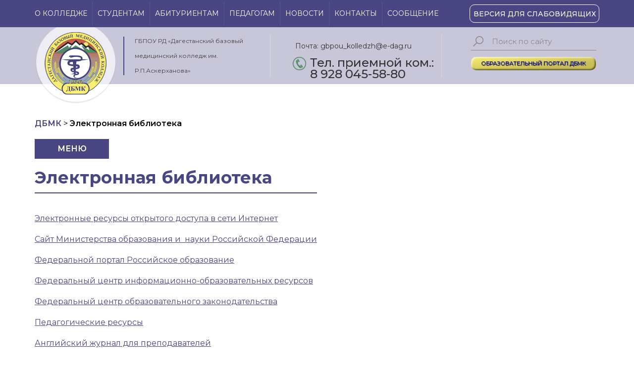

--- FILE ---
content_type: text/html; charset=UTF-8
request_url: https://dbmk.su/jelektronnaja-biblioteka/
body_size: 14705
content:
<html>
	<head>
		<title>ГБПОУ РД «Дагестанский базовый медицинский колледж им. Р.П.Аскерханова»</title>
		<link rel="stylesheet" type="text/css" href="https://dbmk.su/wp-content/themes/dbmk/style.css">
		<script src="https://ajax.googleapis.com/ajax/libs/jquery/2.2.4/jquery.min.js"></script>
		<script type="text/javascript" src="https://dbmk.su/wp-content/themes/dbmk/js/scripts.js"></script>		
		<link rel="stylesheet" type="text/css" href="https://dbmk.su/wp-content/themes/dbmk/css/slider.css">
		<link rel="stylesheet" type="text/css" href="https://dbmk.su/wp-content/themes/dbmk/css/swiper.css">
		<script type="text/javascript" src="https://dbmk.su/wp-content/themes/dbmk/js/modal.js"></script>
		<link rel="stylesheet" type="text/css" href="https://dbmk.su/wp-content/themes/dbmk/css/modal.css">
		<link rel="stylesheet" type="text/css" href="https://dbmk.su/wp-content/themes/dbmk/css/responsive.css">
		<script type="text/javascript" src="https://dbmk.su/wp-content/themes/dbmk/js/jquery.nicescroll.min.js"></script>
		<meta name="viewport" content="width=340, user-scalable=no">
				<meta name='robots' content='max-image-preview:large' />
	<style>img:is([sizes="auto" i], [sizes^="auto," i]) { contain-intrinsic-size: 3000px 1500px }</style>
	<script type="text/javascript">
/* <![CDATA[ */
window._wpemojiSettings = {"baseUrl":"https:\/\/s.w.org\/images\/core\/emoji\/16.0.1\/72x72\/","ext":".png","svgUrl":"https:\/\/s.w.org\/images\/core\/emoji\/16.0.1\/svg\/","svgExt":".svg","source":{"concatemoji":"https:\/\/dbmk.su\/wp-includes\/js\/wp-emoji-release.min.js?ver=6.8.3"}};
/*! This file is auto-generated */
!function(s,n){var o,i,e;function c(e){try{var t={supportTests:e,timestamp:(new Date).valueOf()};sessionStorage.setItem(o,JSON.stringify(t))}catch(e){}}function p(e,t,n){e.clearRect(0,0,e.canvas.width,e.canvas.height),e.fillText(t,0,0);var t=new Uint32Array(e.getImageData(0,0,e.canvas.width,e.canvas.height).data),a=(e.clearRect(0,0,e.canvas.width,e.canvas.height),e.fillText(n,0,0),new Uint32Array(e.getImageData(0,0,e.canvas.width,e.canvas.height).data));return t.every(function(e,t){return e===a[t]})}function u(e,t){e.clearRect(0,0,e.canvas.width,e.canvas.height),e.fillText(t,0,0);for(var n=e.getImageData(16,16,1,1),a=0;a<n.data.length;a++)if(0!==n.data[a])return!1;return!0}function f(e,t,n,a){switch(t){case"flag":return n(e,"\ud83c\udff3\ufe0f\u200d\u26a7\ufe0f","\ud83c\udff3\ufe0f\u200b\u26a7\ufe0f")?!1:!n(e,"\ud83c\udde8\ud83c\uddf6","\ud83c\udde8\u200b\ud83c\uddf6")&&!n(e,"\ud83c\udff4\udb40\udc67\udb40\udc62\udb40\udc65\udb40\udc6e\udb40\udc67\udb40\udc7f","\ud83c\udff4\u200b\udb40\udc67\u200b\udb40\udc62\u200b\udb40\udc65\u200b\udb40\udc6e\u200b\udb40\udc67\u200b\udb40\udc7f");case"emoji":return!a(e,"\ud83e\udedf")}return!1}function g(e,t,n,a){var r="undefined"!=typeof WorkerGlobalScope&&self instanceof WorkerGlobalScope?new OffscreenCanvas(300,150):s.createElement("canvas"),o=r.getContext("2d",{willReadFrequently:!0}),i=(o.textBaseline="top",o.font="600 32px Arial",{});return e.forEach(function(e){i[e]=t(o,e,n,a)}),i}function t(e){var t=s.createElement("script");t.src=e,t.defer=!0,s.head.appendChild(t)}"undefined"!=typeof Promise&&(o="wpEmojiSettingsSupports",i=["flag","emoji"],n.supports={everything:!0,everythingExceptFlag:!0},e=new Promise(function(e){s.addEventListener("DOMContentLoaded",e,{once:!0})}),new Promise(function(t){var n=function(){try{var e=JSON.parse(sessionStorage.getItem(o));if("object"==typeof e&&"number"==typeof e.timestamp&&(new Date).valueOf()<e.timestamp+604800&&"object"==typeof e.supportTests)return e.supportTests}catch(e){}return null}();if(!n){if("undefined"!=typeof Worker&&"undefined"!=typeof OffscreenCanvas&&"undefined"!=typeof URL&&URL.createObjectURL&&"undefined"!=typeof Blob)try{var e="postMessage("+g.toString()+"("+[JSON.stringify(i),f.toString(),p.toString(),u.toString()].join(",")+"));",a=new Blob([e],{type:"text/javascript"}),r=new Worker(URL.createObjectURL(a),{name:"wpTestEmojiSupports"});return void(r.onmessage=function(e){c(n=e.data),r.terminate(),t(n)})}catch(e){}c(n=g(i,f,p,u))}t(n)}).then(function(e){for(var t in e)n.supports[t]=e[t],n.supports.everything=n.supports.everything&&n.supports[t],"flag"!==t&&(n.supports.everythingExceptFlag=n.supports.everythingExceptFlag&&n.supports[t]);n.supports.everythingExceptFlag=n.supports.everythingExceptFlag&&!n.supports.flag,n.DOMReady=!1,n.readyCallback=function(){n.DOMReady=!0}}).then(function(){return e}).then(function(){var e;n.supports.everything||(n.readyCallback(),(e=n.source||{}).concatemoji?t(e.concatemoji):e.wpemoji&&e.twemoji&&(t(e.twemoji),t(e.wpemoji)))}))}((window,document),window._wpemojiSettings);
/* ]]> */
</script>
<style id='wp-emoji-styles-inline-css' type='text/css'>

	img.wp-smiley, img.emoji {
		display: inline !important;
		border: none !important;
		box-shadow: none !important;
		height: 1em !important;
		width: 1em !important;
		margin: 0 0.07em !important;
		vertical-align: -0.1em !important;
		background: none !important;
		padding: 0 !important;
	}
</style>
<link rel='stylesheet' id='wp-block-library-css' href='https://dbmk.su/wp-includes/css/dist/block-library/style.min.css?ver=6.8.3' type='text/css' media='all' />
<style id='classic-theme-styles-inline-css' type='text/css'>
/*! This file is auto-generated */
.wp-block-button__link{color:#fff;background-color:#32373c;border-radius:9999px;box-shadow:none;text-decoration:none;padding:calc(.667em + 2px) calc(1.333em + 2px);font-size:1.125em}.wp-block-file__button{background:#32373c;color:#fff;text-decoration:none}
</style>
<style id='global-styles-inline-css' type='text/css'>
:root{--wp--preset--aspect-ratio--square: 1;--wp--preset--aspect-ratio--4-3: 4/3;--wp--preset--aspect-ratio--3-4: 3/4;--wp--preset--aspect-ratio--3-2: 3/2;--wp--preset--aspect-ratio--2-3: 2/3;--wp--preset--aspect-ratio--16-9: 16/9;--wp--preset--aspect-ratio--9-16: 9/16;--wp--preset--color--black: #000000;--wp--preset--color--cyan-bluish-gray: #abb8c3;--wp--preset--color--white: #ffffff;--wp--preset--color--pale-pink: #f78da7;--wp--preset--color--vivid-red: #cf2e2e;--wp--preset--color--luminous-vivid-orange: #ff6900;--wp--preset--color--luminous-vivid-amber: #fcb900;--wp--preset--color--light-green-cyan: #7bdcb5;--wp--preset--color--vivid-green-cyan: #00d084;--wp--preset--color--pale-cyan-blue: #8ed1fc;--wp--preset--color--vivid-cyan-blue: #0693e3;--wp--preset--color--vivid-purple: #9b51e0;--wp--preset--gradient--vivid-cyan-blue-to-vivid-purple: linear-gradient(135deg,rgba(6,147,227,1) 0%,rgb(155,81,224) 100%);--wp--preset--gradient--light-green-cyan-to-vivid-green-cyan: linear-gradient(135deg,rgb(122,220,180) 0%,rgb(0,208,130) 100%);--wp--preset--gradient--luminous-vivid-amber-to-luminous-vivid-orange: linear-gradient(135deg,rgba(252,185,0,1) 0%,rgba(255,105,0,1) 100%);--wp--preset--gradient--luminous-vivid-orange-to-vivid-red: linear-gradient(135deg,rgba(255,105,0,1) 0%,rgb(207,46,46) 100%);--wp--preset--gradient--very-light-gray-to-cyan-bluish-gray: linear-gradient(135deg,rgb(238,238,238) 0%,rgb(169,184,195) 100%);--wp--preset--gradient--cool-to-warm-spectrum: linear-gradient(135deg,rgb(74,234,220) 0%,rgb(151,120,209) 20%,rgb(207,42,186) 40%,rgb(238,44,130) 60%,rgb(251,105,98) 80%,rgb(254,248,76) 100%);--wp--preset--gradient--blush-light-purple: linear-gradient(135deg,rgb(255,206,236) 0%,rgb(152,150,240) 100%);--wp--preset--gradient--blush-bordeaux: linear-gradient(135deg,rgb(254,205,165) 0%,rgb(254,45,45) 50%,rgb(107,0,62) 100%);--wp--preset--gradient--luminous-dusk: linear-gradient(135deg,rgb(255,203,112) 0%,rgb(199,81,192) 50%,rgb(65,88,208) 100%);--wp--preset--gradient--pale-ocean: linear-gradient(135deg,rgb(255,245,203) 0%,rgb(182,227,212) 50%,rgb(51,167,181) 100%);--wp--preset--gradient--electric-grass: linear-gradient(135deg,rgb(202,248,128) 0%,rgb(113,206,126) 100%);--wp--preset--gradient--midnight: linear-gradient(135deg,rgb(2,3,129) 0%,rgb(40,116,252) 100%);--wp--preset--font-size--small: 13px;--wp--preset--font-size--medium: 20px;--wp--preset--font-size--large: 36px;--wp--preset--font-size--x-large: 42px;--wp--preset--spacing--20: 0.44rem;--wp--preset--spacing--30: 0.67rem;--wp--preset--spacing--40: 1rem;--wp--preset--spacing--50: 1.5rem;--wp--preset--spacing--60: 2.25rem;--wp--preset--spacing--70: 3.38rem;--wp--preset--spacing--80: 5.06rem;--wp--preset--shadow--natural: 6px 6px 9px rgba(0, 0, 0, 0.2);--wp--preset--shadow--deep: 12px 12px 50px rgba(0, 0, 0, 0.4);--wp--preset--shadow--sharp: 6px 6px 0px rgba(0, 0, 0, 0.2);--wp--preset--shadow--outlined: 6px 6px 0px -3px rgba(255, 255, 255, 1), 6px 6px rgba(0, 0, 0, 1);--wp--preset--shadow--crisp: 6px 6px 0px rgba(0, 0, 0, 1);}:where(.is-layout-flex){gap: 0.5em;}:where(.is-layout-grid){gap: 0.5em;}body .is-layout-flex{display: flex;}.is-layout-flex{flex-wrap: wrap;align-items: center;}.is-layout-flex > :is(*, div){margin: 0;}body .is-layout-grid{display: grid;}.is-layout-grid > :is(*, div){margin: 0;}:where(.wp-block-columns.is-layout-flex){gap: 2em;}:where(.wp-block-columns.is-layout-grid){gap: 2em;}:where(.wp-block-post-template.is-layout-flex){gap: 1.25em;}:where(.wp-block-post-template.is-layout-grid){gap: 1.25em;}.has-black-color{color: var(--wp--preset--color--black) !important;}.has-cyan-bluish-gray-color{color: var(--wp--preset--color--cyan-bluish-gray) !important;}.has-white-color{color: var(--wp--preset--color--white) !important;}.has-pale-pink-color{color: var(--wp--preset--color--pale-pink) !important;}.has-vivid-red-color{color: var(--wp--preset--color--vivid-red) !important;}.has-luminous-vivid-orange-color{color: var(--wp--preset--color--luminous-vivid-orange) !important;}.has-luminous-vivid-amber-color{color: var(--wp--preset--color--luminous-vivid-amber) !important;}.has-light-green-cyan-color{color: var(--wp--preset--color--light-green-cyan) !important;}.has-vivid-green-cyan-color{color: var(--wp--preset--color--vivid-green-cyan) !important;}.has-pale-cyan-blue-color{color: var(--wp--preset--color--pale-cyan-blue) !important;}.has-vivid-cyan-blue-color{color: var(--wp--preset--color--vivid-cyan-blue) !important;}.has-vivid-purple-color{color: var(--wp--preset--color--vivid-purple) !important;}.has-black-background-color{background-color: var(--wp--preset--color--black) !important;}.has-cyan-bluish-gray-background-color{background-color: var(--wp--preset--color--cyan-bluish-gray) !important;}.has-white-background-color{background-color: var(--wp--preset--color--white) !important;}.has-pale-pink-background-color{background-color: var(--wp--preset--color--pale-pink) !important;}.has-vivid-red-background-color{background-color: var(--wp--preset--color--vivid-red) !important;}.has-luminous-vivid-orange-background-color{background-color: var(--wp--preset--color--luminous-vivid-orange) !important;}.has-luminous-vivid-amber-background-color{background-color: var(--wp--preset--color--luminous-vivid-amber) !important;}.has-light-green-cyan-background-color{background-color: var(--wp--preset--color--light-green-cyan) !important;}.has-vivid-green-cyan-background-color{background-color: var(--wp--preset--color--vivid-green-cyan) !important;}.has-pale-cyan-blue-background-color{background-color: var(--wp--preset--color--pale-cyan-blue) !important;}.has-vivid-cyan-blue-background-color{background-color: var(--wp--preset--color--vivid-cyan-blue) !important;}.has-vivid-purple-background-color{background-color: var(--wp--preset--color--vivid-purple) !important;}.has-black-border-color{border-color: var(--wp--preset--color--black) !important;}.has-cyan-bluish-gray-border-color{border-color: var(--wp--preset--color--cyan-bluish-gray) !important;}.has-white-border-color{border-color: var(--wp--preset--color--white) !important;}.has-pale-pink-border-color{border-color: var(--wp--preset--color--pale-pink) !important;}.has-vivid-red-border-color{border-color: var(--wp--preset--color--vivid-red) !important;}.has-luminous-vivid-orange-border-color{border-color: var(--wp--preset--color--luminous-vivid-orange) !important;}.has-luminous-vivid-amber-border-color{border-color: var(--wp--preset--color--luminous-vivid-amber) !important;}.has-light-green-cyan-border-color{border-color: var(--wp--preset--color--light-green-cyan) !important;}.has-vivid-green-cyan-border-color{border-color: var(--wp--preset--color--vivid-green-cyan) !important;}.has-pale-cyan-blue-border-color{border-color: var(--wp--preset--color--pale-cyan-blue) !important;}.has-vivid-cyan-blue-border-color{border-color: var(--wp--preset--color--vivid-cyan-blue) !important;}.has-vivid-purple-border-color{border-color: var(--wp--preset--color--vivid-purple) !important;}.has-vivid-cyan-blue-to-vivid-purple-gradient-background{background: var(--wp--preset--gradient--vivid-cyan-blue-to-vivid-purple) !important;}.has-light-green-cyan-to-vivid-green-cyan-gradient-background{background: var(--wp--preset--gradient--light-green-cyan-to-vivid-green-cyan) !important;}.has-luminous-vivid-amber-to-luminous-vivid-orange-gradient-background{background: var(--wp--preset--gradient--luminous-vivid-amber-to-luminous-vivid-orange) !important;}.has-luminous-vivid-orange-to-vivid-red-gradient-background{background: var(--wp--preset--gradient--luminous-vivid-orange-to-vivid-red) !important;}.has-very-light-gray-to-cyan-bluish-gray-gradient-background{background: var(--wp--preset--gradient--very-light-gray-to-cyan-bluish-gray) !important;}.has-cool-to-warm-spectrum-gradient-background{background: var(--wp--preset--gradient--cool-to-warm-spectrum) !important;}.has-blush-light-purple-gradient-background{background: var(--wp--preset--gradient--blush-light-purple) !important;}.has-blush-bordeaux-gradient-background{background: var(--wp--preset--gradient--blush-bordeaux) !important;}.has-luminous-dusk-gradient-background{background: var(--wp--preset--gradient--luminous-dusk) !important;}.has-pale-ocean-gradient-background{background: var(--wp--preset--gradient--pale-ocean) !important;}.has-electric-grass-gradient-background{background: var(--wp--preset--gradient--electric-grass) !important;}.has-midnight-gradient-background{background: var(--wp--preset--gradient--midnight) !important;}.has-small-font-size{font-size: var(--wp--preset--font-size--small) !important;}.has-medium-font-size{font-size: var(--wp--preset--font-size--medium) !important;}.has-large-font-size{font-size: var(--wp--preset--font-size--large) !important;}.has-x-large-font-size{font-size: var(--wp--preset--font-size--x-large) !important;}
:where(.wp-block-post-template.is-layout-flex){gap: 1.25em;}:where(.wp-block-post-template.is-layout-grid){gap: 1.25em;}
:where(.wp-block-columns.is-layout-flex){gap: 2em;}:where(.wp-block-columns.is-layout-grid){gap: 2em;}
:root :where(.wp-block-pullquote){font-size: 1.5em;line-height: 1.6;}
</style>
<link rel='stylesheet' id='contact-form-7-css' href='https://dbmk.su/wp-content/plugins/contact-form-7/includes/css/styles.css?ver=6.0.5' type='text/css' media='all' />
<link rel='stylesheet' id='lbwps-styles-photoswipe5-main-css' href='https://dbmk.su/wp-content/plugins/lightbox-photoswipe/assets/ps5/styles/main.css?ver=5.6.1' type='text/css' media='all' />
<link rel='stylesheet' id='news-css' href='https://dbmk.su/wp-content/plugins/simple-news/css/news.css?ver=6.8.3' type='text/css' media='all' />
<link rel='stylesheet' id='UserAccessManagerLoginForm-css' href='https://dbmk.su/wp-content/plugins/user-access-manager/assets/css/uamLoginForm.css?ver=2.2.23' type='text/css' media='screen' />
<link rel='stylesheet' id='tablepress-default-css' href='https://dbmk.su/wp-content/plugins/tablepress/css/build/default.css?ver=3.0.4' type='text/css' media='all' />
<script type="text/javascript" src="https://dbmk.su/wp-includes/js/jquery/jquery.min.js?ver=3.7.1" id="jquery-core-js"></script>
<script type="text/javascript" src="https://dbmk.su/wp-includes/js/jquery/jquery-migrate.min.js?ver=3.4.1" id="jquery-migrate-js"></script>
<link rel="https://api.w.org/" href="https://dbmk.su/wp-json/" /><link rel="alternate" title="JSON" type="application/json" href="https://dbmk.su/wp-json/wp/v2/pages/4632" /><link rel="EditURI" type="application/rsd+xml" title="RSD" href="https://dbmk.su/xmlrpc.php?rsd" />
<meta name="generator" content="WordPress 6.8.3" />
<link rel="canonical" href="https://dbmk.su/jelektronnaja-biblioteka/" />
<link rel='shortlink' href='https://dbmk.su/?p=4632' />
<link rel="alternate" title="oEmbed (JSON)" type="application/json+oembed" href="https://dbmk.su/wp-json/oembed/1.0/embed?url=https%3A%2F%2Fdbmk.su%2Fjelektronnaja-biblioteka%2F" />
<link rel="alternate" title="oEmbed (XML)" type="text/xml+oembed" href="https://dbmk.su/wp-json/oembed/1.0/embed?url=https%3A%2F%2Fdbmk.su%2Fjelektronnaja-biblioteka%2F&#038;format=xml" />
<link rel="icon" href="https://dbmk.su/wp-content/uploads/2025/03/cropped-dbmk-32x32.png" sizes="32x32" />
<link rel="icon" href="https://dbmk.su/wp-content/uploads/2025/03/cropped-dbmk-192x192.png" sizes="192x192" />
<link rel="apple-touch-icon" href="https://dbmk.su/wp-content/uploads/2025/03/cropped-dbmk-180x180.png" />
<meta name="msapplication-TileImage" content="https://dbmk.su/wp-content/uploads/2025/03/cropped-dbmk-270x270.png" />


<style>
    .table-responsive table{
        border-collapse: collapse;
        border-spacing: 0;
        table-layout: auto;
        padding: 0;
        width: 100%;
        max-width: 100%;
        margin: 0 auto 20px auto;
    }

    .table-responsive {
        overflow-x: auto;
        min-height: 0.01%;
        margin-bottom: 20px;
    }

    .table-responsive::-webkit-scrollbar {
        width: 10px;
        height: 10px;
    }
    .table-responsive::-webkit-scrollbar-thumb {
        background: #dddddd;
        border-radius: 2px;
    }
    .table-responsive::-webkit-scrollbar-track-piece {
        background: #fff;
    }

    @media (max-width: 992px) {
        .table-responsive table{
            width: auto!important;
            margin:0 auto 15px auto!important;
        }
    }

    @media screen and (max-width: 767px) {
        .table-responsive {
            width: 100%;
            margin-bottom: 15px;
            overflow-y: hidden;
            -ms-overflow-style: -ms-autohiding-scrollbar;
        }
        .table-responsive::-webkit-scrollbar {
            width: 5px;
            height: 5px;
        }

    }


    @media screen and (min-width: 1200px) {
        .table-responsive .table {
            max-width: 100%!important;
        }
    }
    .wprt-container .table > thead > tr > th,
    .wprt-container .table > tbody > tr > th,
    .wprt-container .table > tfoot > tr > th,
    .wprt-container .table > thead > tr > td,
    .wprt-container .table > tbody > tr > td,
    .wprt-container .table > tfoot > tr > td,
    .wprt-container .table > tr > td{
        border: 1px solid #dddddd!important;
    }

    .wprt-container .table > thead > tr > th,
    .wprt-container .table > tbody > tr > th,
    .wprt-container .table > tfoot > tr > th,
    .wprt-container .table > thead > tr > td,
    .wprt-container .table > tbody > tr > td,
    .wprt-container .table > tfoot > tr > td,
    .wprt-container .table > tr > td{
        padding-top: 8px!important;
        padding-right: 8px!important;
        padding-bottom: 8px!important;
        padding-left: 8px!important;
        vertical-align: middle;
        text-align: center;
    }

    .wprt-container .table-responsive .table tr:nth-child(odd) {
        background-color: #fff!important;
    }

    .wprt-container .table-responsive .table tr:nth-child(even){
        background-color: #f9f9f9!important;
    }

    .wprt-container .table-responsive .table thead+tbody tr:nth-child(even) {
        background-color: #fff!important;
    }

    .wprt-container .table-responsive .table thead+tbody tr:nth-child(odd){
        background-color: #f9f9f9!important;
    }
    
    
    .table-responsive table p {
        margin: 0!important;
        padding: 0!important;
    }

    .table-responsive table tbody tr td, .table-responsive table tbody tr th{
        background-color: inherit!important;
    }

</style>

    		<script>
			var ajaxurl = 'https://dbmk.su/wp-admin/admin-ajax.php';
		</script>
		<style>
		.modal-content textarea{width: 100%;}
			</style>
					<style>
				
				/* header{height: 211px;} */
					.headerBottom{background: rgba(73, 70, 131, .3);}
						/* .logoSeparator{margin-top: 38.5px;}
						.bottomSeparator{margin-top: 33.5px;} */
			</style>
			
	</head>
	<body>
		<wrapper>
			<div class="mobileMenu">
				<div class="mobileLeft">
					<div class="mobLeftContent">
						<div class="closeMobMenu"></div>
						<a href="?SiteVersion=LOW" class="lowVisionButton">
							Версия для слабовидящих						</a>
						<nav class="mobMenu">
							<div class="mobMenuTitle">
								<p>Меню</p>
							</div>
							<hr class="mobMenuTitleSep">
							<div class="mobMenuList">
																	<a href="https://dbmk.su/o-kolledzhe/">										
										<span>О колледже</span>
									</a>
																	<a href="https://dbmk.su/studentam/">										
										<span>Студентам</span>
									</a>
																	<a href="https://dbmk.su/abiturientam/">										
										<span>Абитуриентам</span>
									</a>
																	<a href="https://dbmk.su/pedagogam/">										
										<span>Педагогам</span>
									</a>
																	<a href="https://dbmk.su/novosti/">										
										<span>Новости</span>
									</a>
																	<a href="https://dbmk.su/kontakty/">										
										<span>Контакты</span>
									</a>
																	<a href="https://dbmk.su/elementor-17297/">										
										<span>Сообщение</span>
									</a>
									
							</div>
						</nav>
						<hr class="mobMenuSep">
						<nav class="mobNav">
							<div class="mobNavTitle">
								<p>Навигация1</p>
							</div>
							<hr class="mobNavTitleSep">
							<div class="mobNavList">
																	<a href="">										
										<span>Сведения об образовательной организации</span>
									</a>
																	<a href="https://dbmk.su/lokalno-normativnye-dokumenty/">										
										<span>Локально-нормативные документы</span>
									</a>
																	<a href="https://dbmk.su/obrazovatelnyj-kredit-2/">										
										<span>Образовательный кредит</span>
									</a>
																	<a href="https://dbmk.su/soglasheniya-i-dogovora-o-sotrudnichestve/">										
										<span>Соглашение о сотрудничестве</span>
									</a>
																	<a href="https://dbmk.su/jelektronnaja-informacionno-obrazovatelnaja-sreda/">										
										<span>Электронная информационно-образовательная среда</span>
									</a>
																	<a href="https://dbmk.su/obrazovatelnoe-kreditovanie-spo/">										
										<span>Образовательное кредитование СПО</span>
									</a>
																	<a href="https://dbmk.su/vnutrennja-sistema-ocenki-kachestva-obrazovanija/">										
										<span>Внутренняя система оценки качества образования</span>
									</a>
																	<a href="https://dbmk.su/nezavisimaja-ocenka-kachestva-uslovij-osushhestvlenija-obrazovatelnoj-dejatelnosti/">										
										<span>Независимая оценка качества условий осуществления образовательной деятельности</span>
									</a>
																	<a href="https://dbmk.su/vpr-spo-2021/">										
										<span>ВПР СПО</span>
									</a>
																	<a href="https://dbmk.su/biblioteka-obshhezhitie/">										
										<span>Библиотека</span>
									</a>
																	<a href="https://dbmk.su/upravljajushhij-sovet/">										
										<span>Управляющий совет</span>
									</a>
																	<a href="https://dbmk.su/center-career/">										
										<span>Центр карьеры (Содействие в трудоустройстве выпускников)</span>
									</a>
																	<a href="https://dbmk.su/sistema-menedzhmenta-kachestva/">										
										<span>Система менеджмента качества</span>
									</a>
																	<a href="https://dbmk.su/snizhenie-byurokraticheskoj-nagruzki-pedagogicheskih-rabotnikov/">										
										<span>Снижение бюрократической нагрузки педагогических работников</span>
									</a>
																	<a href="https://dbmk.su/akkreditacija-2/">										
										<span>Первичная аккредитация выпускников</span>
									</a>
																	<a href="https://dbmk.su/setevoe-obuchenie/">										
										<span>Сетевое обучение</span>
									</a>
																	<a href="https://dbmk.su/olimpiady-i-konkursy/">										
										<span>Олимпиады и конкурсы</span>
									</a>
																	<a href="https://dbmk.su/rumo/">										
										<span>РУМО</span>
									</a>
																	<a href="https://dbmk.su/bolshaja-peremena/">										
										<span>Большая перемена</span>
									</a>
																	<a href="https://dbmk.su/dopolnitelnoe-professionalnoe-obrazovanie/">										
										<span>Дополнительное профессиональное образование</span>
									</a>
																	<a href="https://dbmk.su/nagrady/">										
										<span>Награды</span>
									</a>
																	<a href="https://dbmk.su/associacija-medicinskih-sester-po-rd/">										
										<span>Ассоциация медицинских сестер по РД</span>
									</a>
																	<a href="https://dbmk.su/filial/">										
										<span>Филиал</span>
									</a>
																	<a href="https://dbmk.su/dobrovolchestvo-v-sfere-zdravoohranenija-vod-i-volontery-mediki/">										
										<span>Добровольчество в сфере здравоохранения (ВОД  «Волонтеры-Медики»)</span>
									</a>
																	<a href="https://dbmk.su/volontery-pobedy/">										
										<span>Волонтеры Победы</span>
									</a>
																	<a href="https://dbmk.su/nauchnyj-issledovatelskij-klub-nik/">										
										<span>Научный исследовательский клуб (НИК)</span>
									</a>
																	<a href="https://dbmk.su/vospitatelnaja-rabota/">										
										<span>Воспитательная работа</span>
									</a>
																	<a href="https://dbmk.su/studencheskij-sportivnyj-klub-feniks/">										
										<span>Студенческий спортивный клуб «Феникс»</span>
									</a>
																	<a href="https://dbmk.su/mmu-immunitet/">										
										<span>ММЦ «Иммунитет»</span>
									</a>
																	<a href="https://dbmk.su/sovet-direktorov-medicinskih-uchilishh-i-kolledzhej-rd/">										
										<span>Совет директоров медицинских училищ и колледжей РД</span>
									</a>
																	<a href="https://dbmk.su/protivodejstvie-jekstremizmu-i-terrorizmu/">										
										<span>Противодействие экстремизму и терроризму</span>
									</a>
																	<a href="https://dbmk.su/protivodejstvie-korrupcii/">										
										<span>Противодействие коррупции</span>
									</a>
																	<a href="https://dbmk.su/worldskills-i-abilympics/">										
										<span>Worldskills и Abilympics</span>
									</a>
																	<a href="https://dbmk.su/vakansii/">										
										<span>Вакансии</span>
									</a>
																	<a href="https://dbmk.su/ohrana-truda/">										
										<span>Охрана труда</span>
									</a>
																	<a href="https://dbmk.su/zozh/">										
										<span>Формирование ЗОЖ</span>
									</a>
																	<a href="https://dbmk.su/smi-o-nas/">										
										<span>СМИ о нас</span>
									</a>
																	<a href="https://dbmk.su/fotogalereja/">										
										<span>Фотогалерея</span>
									</a>
																	<a href="https://dbmk.su/karta-sajta/">										
										<span>Карта сайта</span>
									</a>
																	<a href="https://dbmk.su/obrabotka-personalnyh-dannyh/">										
										<span>Обработка персональных данных</span>
									</a>
																	<a href="https://dbmk.su/svedenija-ob-obrazovatelnoj-organizacii/">										
										<span>Сведения об образовательной организации</span>
									</a>
									
							</div>
						</nav>						
					</div>
				</div>
				<div class="mobileRight"></div>
			</div>
			<a href="#top" class="arrowUp"></a>
			<header id="top">
				<div class="mobMenuButton"></div>
				<div class="headerTop">
					<div class="headerTopBody">
						<div class="topContent">
							<nav class="headerMenu">															
								<ul class="menuItself">
																			<li>
											<a href="https://dbmk.su/o-kolledzhe/">
												О колледже										
											</a>
																							
										</li>
										<hr class="menuSeparator">
																			<li>
											<a href="https://dbmk.su/studentam/">
												Студентам										
											</a>
																							
										</li>
										<hr class="menuSeparator">
																			<li>
											<a href="https://dbmk.su/abiturientam/">
												Абитуриентам										
											</a>
																							
										</li>
										<hr class="menuSeparator">
																			<li>
											<a href="https://dbmk.su/pedagogam/">
												Педагогам										
											</a>
																							
										</li>
										<hr class="menuSeparator">
																			<li>
											<a href="https://dbmk.su/novosti/">
												Новости										
											</a>
																							
										</li>
										<hr class="menuSeparator">
																			<li>
											<a href="https://dbmk.su/kontakty/">
												Контакты										
											</a>
																							
										</li>
										<hr class="menuSeparator">
																			<li>
											<a href="https://dbmk.su/elementor-17297/">
												Сообщение										
											</a>
																							
										</li>
										<hr class="menuSeparator">
																	
								</ul>
							</nav>
							<a href="?SiteVersion=LOW" class="lowVisionButton">
								Версия для слабовидящих							</a>
						</div>
					</div>										
				</div>
				<div class="headerBottom">
					<div class="bottomContent">
						<a href="https://dbmk.su" title="На главную" class="headerLogo"></a><hr class="logoSeparator">
						<div class="logoText">
							<p>ГБПОУ РД «Дагестанский базовый медицинский колледж им. Р.П.Аскерханова»</p>
						</div><hr class="bottomSeparator">
						<div class="headerInfo">
							<div class="headerInfoContent">
								<a href="mailto: gbpou_kolledzh@e-dag.ru" class="headerMail">Почта: gbpou_kolledzh@e-dag.ru</a>
								<!-- <p class="headerWorkMode">Режим работы: </p> -->
								<a href="tel: Тел. приемной ком.: 8 928 045-58-80" class="headerNumber">Тел. приемной ком.: 8 928 045-58-80</a>
							</div>							
						</div><hr class="bottomSeparator">
						<div class="headerSearch">
							<form class="searchForm" method="GET" action="https://dbmk.su">
								<input type="text" name="s" class="searchField" placeholder="Поиск по сайту">
								<input type="submit" class="startSearch" value="">
							</form>
						
					
							<button class="favorite styled" type="button"><a href="https://dee-dbmk.su/" target="_blank">ОБРАЗОВАТЕЛЬНЫЙ ПОРТАЛ ДБМК</a></button>

							<!-- <div class="appForAdm" id="modalWindow">
								<span>Заявка на поступление</span>
									<div class="modal-overlay">
		<div class="modal">
			<a class="close-modal"></a>
			<div class="modal-content">
				<div class="modalTitle">
					<p>Заявка на поступление</p>					
				</div>
				<hr class="modalTitleSep">
				
<div class="wpcf7 no-js" id="wpcf7-f156-o1" lang="ru-RU" dir="ltr" data-wpcf7-id="156">
<div class="screen-reader-response"><p role="status" aria-live="polite" aria-atomic="true"></p> <ul></ul></div>
<form action="/jelektronnaja-biblioteka/#wpcf7-f156-o1" method="post" class="wpcf7-form init" aria-label="Контактная форма" novalidate="novalidate" data-status="init">
<div style="display: none;">
<input type="hidden" name="_wpcf7" value="156" />
<input type="hidden" name="_wpcf7_version" value="6.0.5" />
<input type="hidden" name="_wpcf7_locale" value="ru_RU" />
<input type="hidden" name="_wpcf7_unit_tag" value="wpcf7-f156-o1" />
<input type="hidden" name="_wpcf7_container_post" value="0" />
<input type="hidden" name="_wpcf7_posted_data_hash" value="" />
</div>
<div class="formField">
	<p><span class="wpcf7-form-control-wrap" data-name="text-674"><input size="40" maxlength="400" class="wpcf7-form-control wpcf7-text wpcf7-validates-as-required yourName" aria-required="true" aria-invalid="false" placeholder="Ф.И.О.*" value="" type="text" name="text-674" /></span>
	</p>
</div>
<div class="formField">
	<p><span class="wpcf7-form-control-wrap" data-name="tel-894"><input size="40" maxlength="400" class="wpcf7-form-control wpcf7-tel wpcf7-validates-as-required wpcf7-text wpcf7-validates-as-tel yourNumber" aria-required="true" aria-invalid="false" placeholder="Ваш телефон*" value="" type="tel" name="tel-894" /></span>
	</p>
</div>
<div class="formField">
	<p><span class="wpcf7-form-control-wrap" data-name="email-904"><input size="40" maxlength="400" class="wpcf7-form-control wpcf7-email wpcf7-validates-as-required wpcf7-text wpcf7-validates-as-email yourMail" aria-required="true" aria-invalid="false" placeholder="Ваша почта*" value="" type="email" name="email-904" /></span>
	</p>
</div>
<div class="formField">
	<p><span class="wpcf7-form-control-wrap" data-name="textarea-294"><textarea cols="40" rows="10" maxlength="2000" class="wpcf7-form-control wpcf7-textarea wpcf7-validates-as-required yourQuestion" aria-required="true" aria-invalid="false" placeholder="Ваше сообщение или вопрос*" name="textarea-294"></textarea></span>
	</p>
</div>
<div class="formField">
	<p><span class="wpcf7-form-control-wrap" data-name="text-675"><input size="40" maxlength="400" class="wpcf7-form-control wpcf7-text yourEduc" aria-invalid="false" placeholder="Образование" value="" type="text" name="text-675" /></span>
	</p>
</div>
<div class="formField">
	<p><input class="wpcf7-form-control wpcf7-submit has-spinner send" type="submit" value="Отправить" />
	</p>
</div>
<p><span class="wpcf7-form-control-wrap" data-name="acceptance-38"><span class="wpcf7-form-control wpcf7-acceptance optional"><span class="wpcf7-list-item"><label><input type="checkbox" name="acceptance-38" value="1" aria-invalid="false" /><span class="wpcf7-list-item-label">Я соглашаюсь с <a href="https://dbmk.su/wp-content/uploads/2025/11/politika-v-otnoshenii-obrabotki-personalnyh-dannyh.pdf">политикой в области обработки персональных данных</a></span></label></span></span></span>
</p><div class="wpcf7-response-output" aria-hidden="true"></div>
</form>
</div>
			</div>
		</div>
	</div>
							</div>
							<div class="appForAdm appForAdmMob">
								<a href="https://dbmk.su/zajavka-na-postuplenie/">Заявка на поступление</a>								
							</div> -->
						</div>
					</div>
				</div>							
			</header>	<div class="pageMain">		
		<div class="pageContent">
			<div class="breadcrumbs">
				<!-- Breadcrumb NavXT 7.4.1 -->
<span property="itemListElement" typeof="ListItem"><a property="item" typeof="WebPage" title="Перейти к ДБМК." href="https://dbmk.su" class="home" ><span property="name">ДБМК</span></a><meta property="position" content="1"></span> &gt; <span class="post post-page current-item">Электронная библиотека</span>			</div>
				<div class="leftNav">
		<div class="openLeftMenu">Меню</div>
		<aside class="mainLeft">	
			<div class="mainLeftMenu">
									<div class="leftMenuItself">
						<p class="leftMenuTitle">Навигация</p>
						<hr class="leftMenuTitleSep">
						<div class="leftMenuList">
																
								<a href="https://dbmk.su/sveden/" class="leftMenuPoint">
									Сведения об образовательной организации													
								</a>																			
								<hr class="leftMenuSep">
																
								<a href="https://dbmk.su/lokalno-normativnye-dokumenty/" class="leftMenuPoint">
									Локально-нормативные документы													
								</a>																			
								<hr class="leftMenuSep">
																
								<a href="https://dbmk.su/obrazovatelnyj-kredit-2/" class="leftMenuPoint">
									Образовательный кредит													
								</a>																			
								<hr class="leftMenuSep">
																
								<a href="https://dbmk.su/soglasheniya-i-dogovora-o-sotrudnichestve/" class="leftMenuPoint">
									Соглашение о сотрудничестве													
								</a>																			
								<hr class="leftMenuSep">
																
								<a href="https://dbmk.su/jelektronnaja-informacionno-obrazovatelnaja-sreda/" class="leftMenuPoint">
									Электронная информационно-образовательная среда													
								</a>																			
								<hr class="leftMenuSep">
																
								<a href="https://dbmk.su/obrazovatelnoe-kreditovanie-spo/" class="leftMenuPoint">
									Образовательное кредитование СПО													
								</a>																			
								<hr class="leftMenuSep">
																
								<a href="https://dbmk.su/vnutrennja-sistema-ocenki-kachestva-obrazovanija/" class="leftMenuPoint">
									Внутренняя система оценки качества образования													
								</a>																			
								<hr class="leftMenuSep">
																
								<a href="https://dbmk.su/nezavisimaja-ocenka-kachestva-uslovij-osushhestvlenija-obrazovatelnoj-dejatelnosti/" class="leftMenuPoint">
									Независимая оценка качества условий осуществления образовательной деятельности													
								</a>																			
								<hr class="leftMenuSep">
																
								<a href="https://dbmk.su/vpr-spo-2021/" class="leftMenuPoint">
									ВПР СПО													
								</a>																			
								<hr class="leftMenuSep">
																
								<a href="https://dbmk.su/biblioteka-obshhezhitie/" class="leftMenuPoint">
									Библиотека													
								</a>																			
								<hr class="leftMenuSep">
																
								<a href="https://dbmk.su/upravljajushhij-sovet/" class="leftMenuPoint">
									Управляющий совет													
								</a>																			
								<hr class="leftMenuSep">
																
								<a href="https://dbmk.su/center-career/" class="leftMenuPoint">
									Центр карьеры (Содействие в трудоустройстве выпускников)													
								</a>																			
								<hr class="leftMenuSep">
																
								<a href="https://dbmk.su/sistema-menedzhmenta-kachestva/" class="leftMenuPoint">
									Система менеджмента качества													
								</a>																			
								<hr class="leftMenuSep">
																
								<a href="https://dbmk.su/snizhenie-byurokraticheskoj-nagruzki-pedagogicheskih-rabotnikov/" class="leftMenuPoint">
									Снижение бюрократической нагрузки педагогических работников													
								</a>																			
								<hr class="leftMenuSep">
																
								<a href="https://dbmk.su/akkreditacija-2/" class="leftMenuPoint">
									Первичная аккредитация выпускников													
								</a>																			
								<hr class="leftMenuSep">
																
								<a href="https://dbmk.su/setevoe-obuchenie/" class="leftMenuPoint">
									Сетевое обучение													
								</a>																			
								<hr class="leftMenuSep">
																
								<a href="https://dbmk.su/olimpiady-i-konkursy/" class="leftMenuPoint">
									Олимпиады и конкурсы													
								</a>																			
								<hr class="leftMenuSep">
																
								<a href="https://dbmk.su/rumo/" class="leftMenuPoint">
									РУМО													
								</a>																			
								<hr class="leftMenuSep">
																
								<a href="https://dbmk.su/bolshaja-peremena/" class="leftMenuPoint">
									Большая перемена													
								</a>																			
								<hr class="leftMenuSep">
																
								<a href="https://dbmk.su/dopolnitelnoe-professionalnoe-obrazovanie/" class="leftMenuPoint">
									Дополнительное профессиональное образование													
								</a>																			
								<hr class="leftMenuSep">
																
								<a href="https://dbmk.su/nagrady/" class="leftMenuPoint">
									Награды													
								</a>																			
								<hr class="leftMenuSep">
																
								<a href="https://dbmk.su/associacija-medicinskih-sester-po-rd/" class="leftMenuPoint">
									Ассоциация медицинских сестер по РД													
								</a>																			
								<hr class="leftMenuSep">
																
								<a href="https://dbmk.su/filial/" class="leftMenuPoint">
									Филиал													
								</a>																			
								<hr class="leftMenuSep">
																
								<a href="https://dbmk.su/dobrovolchestvo-v-sfere-zdravoohranenija-vod-i-volontery-mediki/" class="leftMenuPoint">
									Добровольчество в сфере здравоохранения (ВОД  «Волонтеры-Медики»)													
								</a>																			
								<hr class="leftMenuSep">
																
								<a href="https://dbmk.su/volontery-pobedy/" class="leftMenuPoint">
									Волонтеры Победы													
								</a>																			
								<hr class="leftMenuSep">
																
								<a href="https://dbmk.su/nauchnyj-issledovatelskij-klub-nik/" class="leftMenuPoint">
									Научный исследовательский клуб (НИК)													
								</a>																			
								<hr class="leftMenuSep">
																
								<a href="https://dbmk.su/vospitatelnaja-rabota/" class="leftMenuPoint">
									Воспитательная работа													
								</a>																			
								<hr class="leftMenuSep">
																
								<a href="https://dbmk.su/studencheskij-sportivnyj-klub-feniks/" class="leftMenuPoint">
									Студенческий спортивный клуб «Феникс»													
								</a>																			
								<hr class="leftMenuSep">
																
								<a href="https://dbmk.su/mmu-immunitet/" class="leftMenuPoint">
									ММЦ «Иммунитет»													
								</a>																			
								<hr class="leftMenuSep">
																
								<a href="https://dbmk.su/sovet-direktorov-medicinskih-uchilishh-i-kolledzhej-rd/" class="leftMenuPoint">
									Совет директоров медицинских училищ и колледжей РД													
								</a>																			
								<hr class="leftMenuSep">
																
								<a href="https://dbmk.su/protivodejstvie-jekstremizmu-i-terrorizmu/" class="leftMenuPoint">
									Противодействие экстремизму и терроризму													
								</a>																			
								<hr class="leftMenuSep">
																
								<a href="https://dbmk.su/protivodejstvie-korrupcii/" class="leftMenuPoint">
									Противодействие коррупции													
								</a>																			
								<hr class="leftMenuSep">
																
								<a href="https://dbmk.su/worldskills-i-abilympics/" class="leftMenuPoint">
									Worldskills и Abilympics													
								</a>																			
								<hr class="leftMenuSep">
																
								<a href="https://dbmk.su/vakansii/" class="leftMenuPoint">
									Вакансии													
								</a>																			
								<hr class="leftMenuSep">
																
								<a href="https://dbmk.su/ohrana-truda/" class="leftMenuPoint">
									Охрана труда													
								</a>																			
								<hr class="leftMenuSep">
																
								<a href="https://dbmk.su/zozh/" class="leftMenuPoint">
									Формирование ЗОЖ													
								</a>																			
								<hr class="leftMenuSep">
																
								<a href="https://dbmk.su/smi-o-nas/" class="leftMenuPoint">
									СМИ о нас													
								</a>																			
								<hr class="leftMenuSep">
																
								<a href="https://dbmk.su/fotogalereja/" class="leftMenuPoint">
									Фотогалерея													
								</a>																			
								<hr class="leftMenuSep">
																
								<a href="https://dbmk.su/karta-sajta/" class="leftMenuPoint">
									Карта сайта													
								</a>																			
								<hr class="leftMenuSep">
																
								<a href="https://dbmk.su/obrabotka-personalnyh-dannyh/" class="leftMenuPoint">
									Обработка персональных данных													
								</a>																			
								<hr class="leftMenuSep">
																
								<a href="https://dbmk.su/svedenija-ob-obrazovatelnoj-organizacii/" class="leftMenuPoint">
									Сведения об образовательной организации													
								</a>																			
								<hr class="leftMenuSep">
																	
						</div>
					</div>
					<div class="mainLeftMenuBack"></div>
												
			</div>
			<div class="writeLetter">
				<p class="writeLetterTitle">Написать письмо</p>
				<div class="writeLetterButtons">
					<div class="toDirector" id="modalWindow">
						<span>Директору</span>
							<div class="modal-overlay">
		<div class="modal">
			<a class="close-modal"></a>
			<div class="modal-content">
				<div class="modalTitle">
					<p>Письмо директору</p>					
				</div>
				<hr class="modalTitleSep">
				
<div class="wpcf7 no-js" id="wpcf7-f157-o2" lang="ru-RU" dir="ltr" data-wpcf7-id="157">
<div class="screen-reader-response"><p role="status" aria-live="polite" aria-atomic="true"></p> <ul></ul></div>
<form action="/jelektronnaja-biblioteka/#wpcf7-f157-o2" method="post" class="wpcf7-form init" aria-label="Контактная форма" novalidate="novalidate" data-status="init">
<div style="display: none;">
<input type="hidden" name="_wpcf7" value="157" />
<input type="hidden" name="_wpcf7_version" value="6.0.5" />
<input type="hidden" name="_wpcf7_locale" value="ru_RU" />
<input type="hidden" name="_wpcf7_unit_tag" value="wpcf7-f157-o2" />
<input type="hidden" name="_wpcf7_container_post" value="0" />
<input type="hidden" name="_wpcf7_posted_data_hash" value="" />
</div>
<div class="hiddenField">
	<p><span class="wpcf7-form-control-wrap" data-name="text-357"><input size="40" maxlength="400" class="wpcf7-form-control wpcf7-text" aria-invalid="false" value="" type="text" name="text-357" /></span>
	</p>
</div>
<div class="formField">
	<p><span class="wpcf7-form-control-wrap" data-name="text-708"><input size="40" maxlength="400" class="wpcf7-form-control wpcf7-text wpcf7-validates-as-required yourName" aria-required="true" aria-invalid="false" placeholder="Ваше имя*" value="" type="text" name="text-708" /></span>
	</p>
</div>
<div class="formField">
	<p><span class="wpcf7-form-control-wrap" data-name="email-781"><input size="40" maxlength="400" class="wpcf7-form-control wpcf7-email wpcf7-validates-as-required wpcf7-text wpcf7-validates-as-email" aria-required="true" aria-invalid="false" placeholder="Ваша почта*" value="" type="email" name="email-781" /></span>
	</p>
</div>
<div class="formField">
	<p><span class="wpcf7-form-control-wrap" data-name="text-709"><input size="40" maxlength="400" class="wpcf7-form-control wpcf7-text wpcf7-validates-as-required yourReason" aria-required="true" aria-invalid="false" placeholder="Тема обращения*" value="" type="text" name="text-709" /></span>
	</p>
</div>
<div class="formField">
	<p><span class="wpcf7-form-control-wrap" data-name="textarea-270"><textarea cols="40" rows="10" maxlength="2000" class="wpcf7-form-control wpcf7-textarea wpcf7-validates-as-required yourMessage" aria-required="true" aria-invalid="false" placeholder="Текст обращения*" name="textarea-270"></textarea></span>
	</p>
</div>
<div class="formField">
	<p><input class="wpcf7-form-control wpcf7-submit has-spinner send" type="submit" value="Отправить" />
	</p>
</div>
<p><span class="wpcf7-form-control-wrap" data-name="acceptance-38"><span class="wpcf7-form-control wpcf7-acceptance optional"><span class="wpcf7-list-item"><label><input type="checkbox" name="acceptance-38" value="1" aria-invalid="false" /><span class="wpcf7-list-item-label">Я соглашаюсь с <a href="https://dbmk.su/wp-content/uploads/2025/11/politika-v-otnoshenii-obrabotki-personalnyh-dannyh.pdf">политикой в области обработки персональных данных</a></span></label></span></span></span>
</p><div class="wpcf7-response-output" aria-hidden="true"></div>
</form>
</div>
			</div>
		</div>
	</div>
					</div>
					<div class="toCollege" id="modalWindow">
						<span>Колледжу</span>
							<div class="modal-overlay">
		<div class="modal">
			<a class="close-modal"></a>
			<div class="modal-content">
				<div class="modalTitle">
					<p>Письмо колледжу</p>					
				</div>
				<hr class="modalTitleSep">
				
<div class="wpcf7 no-js" id="wpcf7-f157-o3" lang="ru-RU" dir="ltr" data-wpcf7-id="157">
<div class="screen-reader-response"><p role="status" aria-live="polite" aria-atomic="true"></p> <ul></ul></div>
<form action="/jelektronnaja-biblioteka/#wpcf7-f157-o3" method="post" class="wpcf7-form init" aria-label="Контактная форма" novalidate="novalidate" data-status="init">
<div style="display: none;">
<input type="hidden" name="_wpcf7" value="157" />
<input type="hidden" name="_wpcf7_version" value="6.0.5" />
<input type="hidden" name="_wpcf7_locale" value="ru_RU" />
<input type="hidden" name="_wpcf7_unit_tag" value="wpcf7-f157-o3" />
<input type="hidden" name="_wpcf7_container_post" value="0" />
<input type="hidden" name="_wpcf7_posted_data_hash" value="" />
</div>
<div class="hiddenField">
	<p><span class="wpcf7-form-control-wrap" data-name="text-357"><input size="40" maxlength="400" class="wpcf7-form-control wpcf7-text" aria-invalid="false" value="" type="text" name="text-357" /></span>
	</p>
</div>
<div class="formField">
	<p><span class="wpcf7-form-control-wrap" data-name="text-708"><input size="40" maxlength="400" class="wpcf7-form-control wpcf7-text wpcf7-validates-as-required yourName" aria-required="true" aria-invalid="false" placeholder="Ваше имя*" value="" type="text" name="text-708" /></span>
	</p>
</div>
<div class="formField">
	<p><span class="wpcf7-form-control-wrap" data-name="email-781"><input size="40" maxlength="400" class="wpcf7-form-control wpcf7-email wpcf7-validates-as-required wpcf7-text wpcf7-validates-as-email" aria-required="true" aria-invalid="false" placeholder="Ваша почта*" value="" type="email" name="email-781" /></span>
	</p>
</div>
<div class="formField">
	<p><span class="wpcf7-form-control-wrap" data-name="text-709"><input size="40" maxlength="400" class="wpcf7-form-control wpcf7-text wpcf7-validates-as-required yourReason" aria-required="true" aria-invalid="false" placeholder="Тема обращения*" value="" type="text" name="text-709" /></span>
	</p>
</div>
<div class="formField">
	<p><span class="wpcf7-form-control-wrap" data-name="textarea-270"><textarea cols="40" rows="10" maxlength="2000" class="wpcf7-form-control wpcf7-textarea wpcf7-validates-as-required yourMessage" aria-required="true" aria-invalid="false" placeholder="Текст обращения*" name="textarea-270"></textarea></span>
	</p>
</div>
<div class="formField">
	<p><input class="wpcf7-form-control wpcf7-submit has-spinner send" type="submit" value="Отправить" />
	</p>
</div>
<p><span class="wpcf7-form-control-wrap" data-name="acceptance-38"><span class="wpcf7-form-control wpcf7-acceptance optional"><span class="wpcf7-list-item"><label><input type="checkbox" name="acceptance-38" value="1" aria-invalid="false" /><span class="wpcf7-list-item-label">Я соглашаюсь с <a href="https://dbmk.su/wp-content/uploads/2025/11/politika-v-otnoshenii-obrabotki-personalnyh-dannyh.pdf">политикой в области обработки персональных данных</a></span></label></span></span></span>
</p><div class="wpcf7-response-output" aria-hidden="true"></div>
</form>
</div>
			</div>
		</div>
	</div>
					</div>
				</div>
			</div>
		</aside>
	</div>	
			<div class="pageRight">
				<div class="pageTitle">
					<p>Электронная библиотека</p>
				</div>
				<hr class="pageTitleSep">
				<div class="pageInfo">					
									
											
							<div class="pageDesc">
								<div class="wprt-container"><p><a href="">Электронные ресурсы открытого доступа в сети Интернет</a></p>
<p><a href="http://минобрнауки.рф/" target="_blank" rel="noopener noreferrer">Сайт Министерства образования и  науки Российской Федерации</a></p>
<p><a href="http://www.edu.ru/" target="_blank" rel="noopener noreferrer">Федеральной портал Российское образование</a></p>
<p><a href="http://fcior.edu.ru/" target="_blank" rel="noopener noreferrer">Федеральный центр информационно-образовательных ресурсов</a></p>
<p><a href="http://www.lexed.ru/" target="_blank" rel="noopener noreferrer">Федеральный центр образовательного законодательства</a></p>
<p>												<a href="">Педагогические ресурсы</a></p>
<p><a href="https://teachnet.com/" target="_blank" rel="noopener noreferrer">Английский журнал для преподавателей</a></p>
<p><a href="http://medobr.ru/" target="_blank" rel="noopener noreferrer">Медицинское образование и профессиональное развитие</a></p>
<p>												<a href="">Источники научно-обоснованной информации (Доказательная медицина)</a></p>
<p><a href="https://www.mediasphera.ru/" target="_blank" rel="noopener noreferrer">Издательство Медиасфера &#8212; представлены журналы &#171;Международный журнал медицинской практики&#187; и другие</a></p>
<p><a href="https://www.ncbi.nlm.nih.gov/pmc/" target="_blank" rel="noopener noreferrer">Архив биомедицинской литературы Национального института Здоровья США, в том числе и поисковая система Medline</a></p>
<p>												<a href="">Полнотекстовые электронные библиотеки</a></p>
<p><a href="http://nlr.ru/" target="_blank" rel="noopener noreferrer">Российская национальная библиотека</a></p>
<p><a href="http://www.scsml.rssi.ru/" target="_blank" rel="noopener noreferrer">Центральная научная медицинская библиотека Первого МГМУ им. И.М. Сеченова</a></p>
<p><a href="http://www.bestmedbook.net/" target="_blank" rel="noopener noreferrer">Большая медицинская библиотека BestMedBook. Содержит более 2 тысяч книг по медицине на русском языке</a></p>
<p><a href="http://med-lib.ru/" target="_blank" rel="noopener noreferrer">Медицинская on-line библиотека Medlib. Справочники, энциклопедии, монографии по всем отраслям медицины на русском и английском языках</a></p>
<p><a href="http://medic-books.net/" target="_blank" rel="noopener noreferrer">Библиотека медицинских книг, доступных для бесплатного скачивания</a></p>
<p><a href="http://onlinebooks.library.upenn.edu/" target="_blank" rel="noopener noreferrer">Каталог англоязычных электронных книг, легально размещенных в интернете</a></p>
<p>												<a href="">Образовательные интернет-ресурсы</a></p>
<p><a href="http://window.edu.ru/" target="_blank" rel="noopener noreferrer">Информационная система&#187;Единое окно доступа к образовательным ресурсам&#187; предоставляет свободный доступ к каталогу образовательных интернет-ресурсов и полнотекстовой электронной учебно-методической библиотеке для общего и профессионального образования</a></p>
<p><a href="https://medstudents.ru/" target="_blank" rel="noopener noreferrer">Все для учебы студентам-медикам</a></p>
<p><a href="https://www.medbook.net.ru/" target="_blank" rel="noopener noreferrer">Медицинская литература: книги, справочники, учебники</a></p>
<p>												<a href="">Интернет-ресурсы для педагогов дополнительного образования</a></p>
<p><a href="http://zakon.edu.ru/catalog.asp?cat_ob_no=12763" target="_blank" rel="noopener noreferrer">Российский общеобразовательный портал. Коллекция: право в сфере образования</a></p>
<p><a href="http://fcior.edu.ru/" target="_blank" rel="noopener noreferrer">Федеральный центр информационно-образовательных ресурсов</a></p>
<p><a href="http://dopedu.ru/" target="_blank" rel="noopener noreferrer">Дополнительное образование</a></p>
<p><a href="http://nsportal.ru/" target="_blank" rel="noopener noreferrer">Социальная сеть работников образования</a></p>
<p><a href="http://www.it-n.ru/" target="_blank" rel="noopener noreferrer">Сеть творческих учителей</a></p>
<p><a href="http://www.pedlib.ru/">Педагогическая библиотека</a></p>
<p><a href="http://ecology.aonb.ru/Glavnaja.html" target="_blank" rel="noopener noreferrer">Экологическая электронная библиотека</a></p>
<p><a href="http://festival.1september.ru/" target="_blank" rel="noopener noreferrer">Фестиваль педагогических идей «Открытый урок»</a></p>
<p>												<a href="">ЭОР и ЦОР</a></p>
<p><a href="http://www.mon.gov.ru" target="_blank" rel="noopener noreferrer">Министерство образования и науки Российской Федерации</a></p>
<p><a href="http://www.lexed.ru" target="_blank" rel="noopener noreferrer">Федеральный центр образовательного законодательства</a></p>
<p><a href="http://www.rustest.ru" target="_blank" rel="noopener noreferrer">Федеральный центр тестирования</a></p>
<p>												<a href="">Федеральные информационно-образовательные порталы</a></p>
<p><a href="http://www.edu.ru" target="_blank" rel="noopener noreferrer">Федеральный портал «Российское образование»</a></p>
<p><a href="http://www.school.edu.ru" target="_blank" rel="noopener noreferrer">Российский общеобразовательный портал</a></p>
<p><a href="http://www.en.edu.ru" target="_blank" rel="noopener noreferrer">Естественнонаучный образовательный портал</a></p>
<p><a href="http://www.humanities.edu.ru/" target="_blank" rel="noopener noreferrer">Федеральный портал «Социально-гуманитарное и политологическое образование»</a></p>
<p><a href="http://www.ict.edu.ru" target="_blank" rel="noopener noreferrer">Федеральный портал «Информационно-коммуникационные технологии в образовании»</a></p>
<p><a href="http://www.openet.edu.ru" target="_blank" rel="noopener noreferrer">Российский портал открытого образования</a></p>
<p>												<a href="">Средства массовой информации образовательной направленности</a></p>
<p><a href="http://www.ug.ru" target="_blank" rel="noopener noreferrer">Учительская газета</a></p>
<p><a href="http://ps.1september.ru" target="_blank" rel="noopener noreferrer">Газета «Первое сентября»</a></p>
<p><a href="http://bio.1september.ru" target="_blank" rel="noopener noreferrer">Газета «Биология»</a></p>
<p><a href="http://geo.1september.ru" target="_blank" rel="noopener noreferrer">Газета «География»</a></p>
<p><a href="http://his.1september.ru" target="_blank" rel="noopener noreferrer">Газета «История»</a></p>
<p><a href="http://inf.1september.ru" target="_blank" rel="noopener noreferrer">Газета «Информатика»</a></p>
<p><a href="http://lit.1september.ru" target="_blank" rel="noopener noreferrer">Газета «Литература»</a></p>
<p><a href="http://mat.1september.ru" target="_blank" rel="noopener noreferrer">Газета «Математика»</a></p>
<p><a href="http://rus.1september.ru" target="_blank" rel="noopener noreferrer">Газета «Русский язык»</a></p>
<p><a href="http://fiz.1september.ru" target="_blank" rel="noopener noreferrer">Газета «Физика»</a></p>
<p><a href="http://him.1september.ru" target="_blank" rel="noopener noreferrer">Газета «Химия»</a></p>
<p><a href="http://www.schoolenglish.ru" target="_blank" rel="noopener noreferrer">Газета для изучающих английский язык School English</a></p>
<p><a href="http://www.lexed.ru/pravo/journ/" target="_blank" rel="noopener noreferrer">Журнал «Право и образование»</a></p>
<p><a href="http://www.vestniknews.ru" target="_blank" rel="noopener noreferrer">Журнал «Вестник образования России»</a></p>
<p><a href="http://www.elw.ru" target="_blank" rel="noopener noreferrer">Журнал «e-Learning World — Мир электронного обучения»</a></p>
<p><a href="http://www.ipo.spb.ru/journal/" target="_blank" rel="noopener noreferrer">Журнал «Компьютерные инструменты в образовании»</a></p>
<p><a href="http://www.poisknews.ru" target="_blank" rel="noopener noreferrer">ПОИСК — газета научного сообщества</a></p>
<p>												<a href="">Издательства учебной литературы</a></p>
<p><a href="http://www.drofa.ru" target="_blank" rel="noopener noreferrer">Издательство «Дрофа»</a></p>
<p>												<a href="">Энциклопедии, словари, справочники, каталоги</a></p>
<p><a href="http://www.edu-all.ru" target="_blank" rel="noopener noreferrer">Портал ВСЕОБУЧ — все об образовании</a></p>
<p><a href="http://www.edic.ru" target="_blank" rel="noopener noreferrer">Большой энциклопедический и исторический словари он-лайн</a></p>
<p><a href="http://online.multilex.ru" target="_blank" rel="noopener noreferrer">МультиЛекс Online: электронные словари онлайн</a></p>
<p><a href="http://www.n-t.org/nl/" target="_blank" rel="noopener noreferrer">Нобелевские лауреаты: биографические статьи</a></p>
<p><a href="http://dictionary.fio.ru" target="_blank" rel="noopener noreferrer">Педагогический энциклопедический словарь</a></p>
<p><a href="http://www.rubricon.com" target="_blank" rel="noopener noreferrer">Рубрикон: энциклопедии, словари, справочники</a></p>
<p><a href="http://www.slovari.ru" target="_blank" rel="noopener noreferrer">Русские словари. Служба русского языка</a></p>
<p><a href="http://dic.academic.ru" target="_blank" rel="noopener noreferrer">Словари и энциклопедии on-line на Академик.ру</a></p>
</div>							</div>
								
															
														</div>
			</div>
			<div class="clear"></div>			
		</div>
	</div>
			<footer>
				<div class="footerContent">
					<div class="footerLogoText">
						<p>
							© 2026 | ГБПОУ РД «Дагестанский 
							базовый медицинский колледж 
							им. Р.П.Аскерханова»
						</p>
					</div>
					<nav class="footerMenu">
						<ul class="footerMenuItself">
															<li>
									<a href="https://dbmk.su/o-kolledzhe/">
										О колледже										
									</a>
								</li>
															<li>
									<a href="https://dbmk.su/studentam/">
										Студентам										
									</a>
								</li>
															<li>
									<a href="https://dbmk.su/abiturientam/">
										Абитуриентам										
									</a>
								</li>
															<li>
									<a href="https://dbmk.su/pedagogam/">
										Педагогам										
									</a>
								</li>
															<li>
									<a href="https://dbmk.su/novosti/">
										Новости										
									</a>
								</li>
															<li>
									<a href="https://dbmk.su/kontakty/">
										Контакты										
									</a>
								</li>
															<li>
									<a href="https://dbmk.su/elementor-17297/">
										Сообщение										
									</a>
								</li>
															
						</ul>
					</nav>
					<div class="footerInfo">
						<div class="footerInfoContent">
							<a href="tel: Тел. приемной ком.: 8 928 045-58-80" class="footerNumber">Телефон: Тел. приемной ком.: 8 928 045-58-80</a>
							<a href="mailto: gbpou_kolledzh@e-dag.ru" class="footerMail">Почта: gbpou_kolledzh@e-dag.ru</a>
							<!--<p class="footerWorkMode">Режим работы: </p>-->
							<p class="footerAdress">Адрес: г. Махачкала , пр-т Имама Шамиля, 56</p>
						</div>
					</div>
					<div class="footerAdvan">
						<div class="footerAdvanContent">
															<a href="https://www.instagram.com/dbmk__mmc/" class="footerInst" target="_blank"></a>
														<div class="footerDeveloper">
								<span>TRONIUM – </span>
								<a href="https://tronium.ru/" target="_blank">разработка сайтов2</a>
							</div>
							<div class="userCounter">
							    <!--LiveInternet counter--><script type="text/javascript">
                                document.write('<a href="//www.liveinternet.ru/click" '+
                                'target="_blank"><img src="//counter.yadro.ru/hit?t14.3;r'+
                                escape(document.referrer)+((typeof(screen)=='undefined')?'':
                                ';s'+screen.width+'*'+screen.height+'*'+(screen.colorDepth?
                                screen.colorDepth:screen.pixelDepth))+';u'+escape(document.URL)+
                                ';h'+escape(document.title.substring(0,150))+';'+Math.random()+
                                '" alt="" title="LiveInternet: показано число просмотров за 24'+
                                ' часа, посетителей за 24 часа и за сегодня" '+
                                'border="0" width="88" height="31"><\/a>')
                                </script><!--/LiveInternet-->
							</div>
						</div>
					</div>
				</div>
			</footer>
		</wrapper>
		<script type="speculationrules">
{"prefetch":[{"source":"document","where":{"and":[{"href_matches":"\/*"},{"not":{"href_matches":["\/wp-*.php","\/wp-admin\/*","\/wp-content\/uploads\/*","\/wp-content\/*","\/wp-content\/plugins\/*","\/wp-content\/themes\/dbmk\/*","\/*\\?(.+)"]}},{"not":{"selector_matches":"a[rel~=\"nofollow\"]"}},{"not":{"selector_matches":".no-prefetch, .no-prefetch a"}}]},"eagerness":"conservative"}]}
</script>
<script type="text/javascript" src="https://dbmk.su/wp-includes/js/dist/hooks.min.js?ver=4d63a3d491d11ffd8ac6" id="wp-hooks-js"></script>
<script type="text/javascript" src="https://dbmk.su/wp-includes/js/dist/i18n.min.js?ver=5e580eb46a90c2b997e6" id="wp-i18n-js"></script>
<script type="text/javascript" id="wp-i18n-js-after">
/* <![CDATA[ */
wp.i18n.setLocaleData( { 'text direction\u0004ltr': [ 'ltr' ] } );
/* ]]> */
</script>
<script type="text/javascript" src="https://dbmk.su/wp-content/plugins/contact-form-7/includes/swv/js/index.js?ver=6.0.5" id="swv-js"></script>
<script type="text/javascript" id="contact-form-7-js-translations">
/* <![CDATA[ */
( function( domain, translations ) {
	var localeData = translations.locale_data[ domain ] || translations.locale_data.messages;
	localeData[""].domain = domain;
	wp.i18n.setLocaleData( localeData, domain );
} )( "contact-form-7", {"translation-revision-date":"2024-03-12 08:39:31+0000","generator":"GlotPress\/4.0.1","domain":"messages","locale_data":{"messages":{"":{"domain":"messages","plural-forms":"nplurals=3; plural=(n % 10 == 1 && n % 100 != 11) ? 0 : ((n % 10 >= 2 && n % 10 <= 4 && (n % 100 < 12 || n % 100 > 14)) ? 1 : 2);","lang":"ru"},"Error:":["\u041e\u0448\u0438\u0431\u043a\u0430:"]}},"comment":{"reference":"includes\/js\/index.js"}} );
/* ]]> */
</script>
<script type="text/javascript" id="contact-form-7-js-before">
/* <![CDATA[ */
var wpcf7 = {
    "api": {
        "root": "https:\/\/dbmk.su\/wp-json\/",
        "namespace": "contact-form-7\/v1"
    },
    "cached": 1
};
/* ]]> */
</script>
<script type="text/javascript" src="https://dbmk.su/wp-content/plugins/contact-form-7/includes/js/index.js?ver=6.0.5" id="contact-form-7-js"></script>
<script type="text/javascript" id="lbwps-photoswipe5-js-extra">
/* <![CDATA[ */
var lbwpsOptions = {"label_facebook":"\u041f\u043e\u0434\u0435\u043b\u0438\u0442\u044c\u0441\u044f \u0432 Facebook","label_twitter":"\u041f\u043e\u0434\u0435\u043b\u0438\u0442\u044c\u0441\u044f \u0432 Twitter","label_pinterest":"\u041f\u043e\u0434\u0435\u043b\u0438\u0442\u044c\u0441\u044f \u0432 Pinterest","label_download":"\u0421\u043a\u0430\u0447\u0430\u0442\u044c \u0438\u0437\u043e\u0431\u0440\u0430\u0436\u0435\u043d\u0438\u0435","label_copyurl":"\u041a\u043e\u043f\u0438\u0440\u043e\u0432\u0430\u0442\u044c URL","label_ui_close":"Close [Esc]","label_ui_zoom":"Zoom","label_ui_prev":"Previous [\u2190]","label_ui_next":"Next [\u2192]","label_ui_error":"The image cannot be loaded","label_ui_fullscreen":"Toggle fullscreen [F]","share_facebook":"1","share_twitter":"1","share_pinterest":"1","share_download":"1","share_direct":"0","share_copyurl":"0","close_on_drag":"1","history":"1","show_counter":"1","show_fullscreen":"1","show_zoom":"1","show_caption":"1","loop":"1","pinchtoclose":"1","taptotoggle":"1","close_on_click":"1","fulldesktop":"0","use_alt":"0","usecaption":"1","desktop_slider":"1","share_custom_label":"","share_custom_link":"","wheelmode":"zoom","spacing":"12","idletime":"4000","hide_scrollbars":"1","caption_type":"overlay","bg_opacity":"100","padding_left":"0","padding_top":"0","padding_right":"0","padding_bottom":"0"};
/* ]]> */
</script>
<script type="module" src="https://dbmk.su/wp-content/plugins/lightbox-photoswipe/assets/ps5/frontend.min.js?ver=5.6.1"></script><script type="text/javascript" src="https://dbmk.su/wp-content/plugins/wp-responsive-table/assets/frontend/js/wprt-script.js?ver=1.2.6" id="wprt-script-js"></script>
	</body>
</html>
<!-- Cached by WP-Optimize (gzip) - https://getwpo.com - Last modified: 24.01.2026 23:45 (UTC:3) -->


--- FILE ---
content_type: application/javascript; charset=utf-8
request_url: https://dbmk.su/wp-content/themes/dbmk/js/modal.js
body_size: 403
content:
$(document).ready(function(){

	// Открытие и закрытие модальных окон 
	    $('#modalWindow > span').click(function(){	
		    var modal = $(this).parent('#modalWindow').find('.modal-overlay, .modal');	    
		    modal.addClass('active');	    	   
		});
		$('.close-modal').click(function(){
		    $('.modal-overlay, .modal').removeClass('active');	    
		});
	// Конец


	// Закрытие модального окна при клике за его пределы
		$(document).mouseup(function (e){ // событие клика по веб-документу		
	        var cities_regions = $(".modal"); // тут указываем ID элемента        
	        if($('.modal').is(':visible')){
		       if ((!cities_regions.is(e.target) && cities_regions.has(e.target).length === 0)) { // и не по его дочерним элементам
		       		$('.modal-overlay, .modal').removeClass('active');			            
		        }				       
		    }
	    });
    // Конец

});

--- FILE ---
content_type: application/javascript; charset=utf-8
request_url: https://dbmk.su/wp-content/themes/dbmk/js/scripts.js
body_size: 1222
content:
$(document).ready(function(){	

	$('.newsBlock').each(function(i, e){ // Создаем линию после каждого 2-го блока новостей
		if (((i+1) % 2) == 0){
			$(this).after('<hr class="newsBlockSeparator">');
		}		
	});


	$('.mainLeft').niceScroll(); // Замена скроллбара
	
	
	if($('.bottomContent').width() > 640){	// Фиксируем главное меню при прокрутке вниз и не только
		var docHeight = $(window).height() / 2;			
		$(window).scroll(function(){		           
	        if($(this).scrollTop() >= 200){
	            $('.headerTopBody').addClass('fixedMenu');
	        }else{
	           $('.headerTopBody').removeClass('fixedMenu'); 
	        }	                 
	        if($(this).scrollTop() >= docHeight){            	
	            $('.arrowUp').fadeIn(500);
	        }else{
	           $('.arrowUp').fadeOut(500); 
	        }
	    });
	    $(window).load(function(){            
	        if($(this).scrollTop() >= 200){
	            $('.headerTopBody').addClass('fixedMenu');
	        }else{
	           $('.headerTopBody').removeClass('fixedMenu'); 
	        }
	        if($(this).scrollTop() >= docHeight){            	
	            $('.arrowUp').fadeIn(500);
	        }else{
	           $('.arrowUp').fadeOut(500); 
	        }
	    });
	}	


	$('.loadMoreNews').click(function(){ // Подгрузка новостей на главной странице
        var offset_val = $(this).attr('blocks');
        var cat_val = $(this).attr('cat');        
        var data = {
            action: 'load_posts',
			offset: offset_val,
			cat: cat_val
		};
		$('.loadingNews').show();
		$('.loadMoreNews p').text('Загрузка...');

		jQuery.post( ajaxurl, data, function(response){			
		    if(response != 0){
		        $('.loadMoreNews').attr('blocks', parseInt($('.loadMoreNews').attr('blocks')) + 4);
		        $('.loadingNews').hide();
		        $('.loadMoreNews p').text('Загрузить еще');		        
		        $('.newsList').append(response);		        
		    }else{
		       $('.loadMoreNews p').text('Материалов больше нет');
		       $('.loadingNews').hide();
		    }
		});
    });   


    $(function(){ // Плавная прокрутка к элементу
		$('.arrowUp').on('click', function(event) {    
		    event.preventDefault();
		    var sc = $(this).attr("href"),
		    	dn = $(sc).offset().top;
			$('html, body').animate({scrollTop: dn}, 500);
		});
	});


    $(window).load(function(){ // Настройка мобильного меню
    	$('.mobileMenu').height(window.innerHeight);
		$('.mobileLeft').css({'min-height':window.innerHeight});
		$('.mobileRight').css({'min-height':window.innerHeight});		
    })    
    $('.mobMenuButton').click(function(){     	
		$('.mobileMenu').slideDown(500);
		$('.mobileRight').height($('.mobileLeft').height());
		$('body').css({'overflow-y':'hidden'});
    });	
    $('.mobileRight').click(function(){
    	$('.mobileMenu').slideUp(500);
    	$('body').css({'overflow-y':'unset'});
    });
    $('.closeMobMenu').click(function(){
    	$('.mobileMenu').slideUp(500);
    	$('body').css({'overflow-y':'unset'});
    });


    $('.writeLetterButtons > div > span').click(function(){ // Вносим информацию в скрытые поля формы
    	$('.hiddenField input').val($(this).text());
    });
	$('.send').click(function(){ // Вносим информацию в скрытые поля формы
    	$('.hiddenField input').val($('.pageTitle p').text());
    });


    $('.openLeftMenu').click(function(){ // Раскрытие и скрытие левого меню
    	$('.mainLeft').toggle();
    });

});